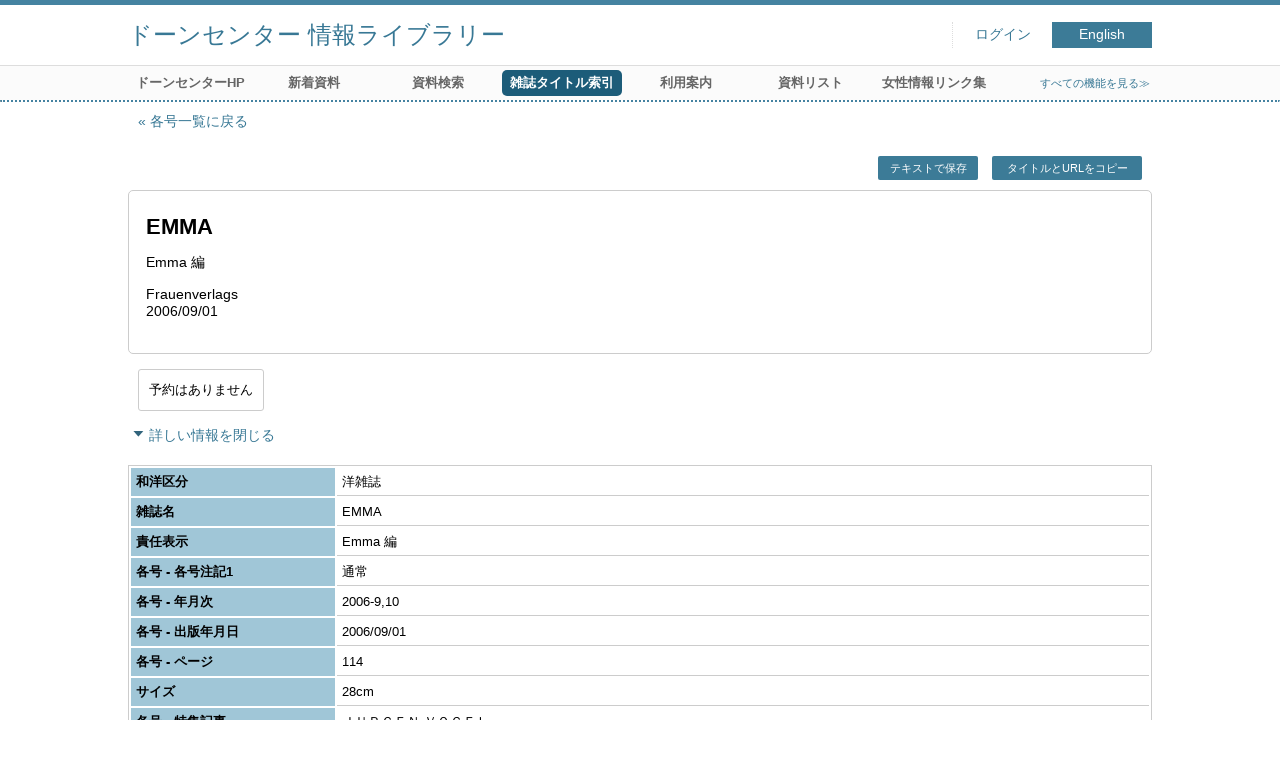

--- FILE ---
content_type: text/html; charset=UTF-8
request_url: https://opac.dawncenter.jp/opac4/opac/Index_search/hlist?idxc=E&lang=japanese&tmtl=4&idx=0&jcode=EM000493&vsw=1&rgtn=300018652&vidx=11
body_size: 10878
content:
<!DOCTYPE html>
<html lang="ja">
<head prefix="og: https://ogp.me/ns#">
<meta charset="utf-8">
<title>所蔵一覧 ドーンセンター 情報ライブラリー</title>
<meta name="description" content="ドーンセンター 情報ライブラリー OPAC">
<meta name="keywords" content="ドーンセンター 情報ライブラリー,OPAC">
<meta name="robots" content="INDEX,FOLLOW">
<meta name="version" content="2012.1.20">
<meta http-equiv="X-UA-Compatible" content="IE=Edge">
<meta name="viewport" content="width=device-width,initial-scale=1.0">
<meta property="og:url" content="https://opac.dawncenter.jp/opac4/opac/Index_search/hlist?idxc=E&lang=japanese&tmtl=4&idx=0&jcode=EM000493&vsw=1&rgtn=300018652&vidx=11">
<meta property="og:type" content="article">
<meta property="og:title" content="EMMA">
<meta property="og:site_name" content="所蔵一覧 ドーンセンター 情報ライブラリー">
<meta property="og:image" content="https://opac.dawncenter.jp/opac4/common/images/ogp-image.jpg">
<meta property="og:description" content="ドーンセンター 情報ライブラリー OPAC">
<link rel="icon" type="image/vnd.microsoft.icon" href="https://opac.dawncenter.jp/opac4/common/images/op4-favicon.ico">
<link href="https://opac.dawncenter.jp/opac4/common/styles/style.min.css?v=20250814" rel="stylesheet" type="text/css" />
<link href="https://opac.dawncenter.jp/opac4/opac/Index_search/hlist/list_css?tmtl=4" rel="stylesheet" type="text/css" />
<link href="https://opac.dawncenter.jp/opac4/unique/styles/0001/style.css?v=20250818" rel="stylesheet" type="text/css" />
<script type="text/javascript" src="https://opac.dawncenter.jp/opac4/common/js/opac4.min.js?v=20250814" charset="utf-8"></script>
<script type="text/javascript" src="https://opac.dawncenter.jp/opac4/opac/Index_search/hlist/list_js?idxc=E&lang=japanese&tmtl=4&idx=0&jcode=EM000493&vsw=1&rgtn=300018652&vidx=11" charset="utf-8"></script>
<script type="text/javascript">
$(document).ready( function(){
if(typeof URL == 'function'){
	var url = new URL(window.location.href);
	url.searchParams.delete('rfs');
	history.replaceState('', '', url.href);
}
$("h1").focus();
});
</script>
</head>
<body id="pageHoldingList" class="styleBook styleList">
<div id="container" class="japanese">
<header id="header" class="clearfix">
<div class="main-box">
<div id="library-title"><a href="https://opac.dawncenter.jp/opac4/opac/Top">ドーンセンター 情報ライブラリー</a></div><nav id="top-of-page" aria-label="機能メニュー">
<ul class="link">
<li class="first login">
<div><a href="https://opac.dawncenter.jp/opac4/opac/Index_search/hlist/login?idxc=E&lang=japanese&tmtl=4&idx=0&jcode=EM000493&vsw=1&rgtn=300018652&vidx=11">ログイン</a></div>
</li>
<li class="languages"><a href="https://opac.dawncenter.jp/opac4/opac/Index_search/hlist?idxc=E&amp;lang=english&amp;tmtl=4&amp;idx=0&amp;jcode=EM000493&amp;vsw=1&amp;rgtn=300018652&amp;vidx=11" class="button-link">English</a></li>
</ul>
</nav>
</div>
<nav id="menu" aria-label="グローバルメニュー">
<ul>
<li class="menu100"><a href="https://www.dawncenter.jp/" target="_blank">ドーンセンターHP</a></li>
<li class="menu2"><a href="https://opac.dawncenter.jp/opac4/opac/Newly_arrived" >新着資料</a></li>
<li class="menu3"><a href="https://opac.dawncenter.jp/opac4/opac/Advanced_search" >資料検索</a></li>
<li class="menu4"><a href="https://opac.dawncenter.jp/opac4/opac/Index_search" ><em>雑誌タイトル索引</em></a></li>
<li class="menu100"><a href="https://www.dawncenter.jp/libsrch/#guidance" target="_blank">利用案内</a></li>
<li class="menu100"><a href="https://www.dawncenter.jp/thema/tenjitosho.php" target="_blank">資料リスト</a></li>
<li class="menu100"><a href="https://www.dawncenter.jp/wifent/" target="_blank">女性情報リンク集</a></li>
<li class="sitemap"><a href="https://opac.dawncenter.jp/opac4/opac/Information/all_features">すべての機能を見る≫</a></li>
</ul>
<p class="sp-menu sp-open-menu"><span><a class="nextmark" href="javascript:void(0)" aria-controls="menu">すべて見る</a></span></p>
<p class="sp-menu sp-close-menu"><span><a class="premark" href="javascript:void(0)" aria-controls="menu">閉じる</a></span></p>
</nav>
<hr>
</header>
<div id="mini-header" class="clearfix" aria-hidden="true">
<div class="main-box">
<div class="mini-library-title"><a href="https://opac.dawncenter.jp/opac4/opac/Top">ドーンセンター 情報ライブラリー</a></div>
</div>
<hr>
</div><main id="contents" class="clearfix material-4">
<div class="main-box">
<section class="result">
<h1 tabindex=-1 class="headmark" id="headline">所蔵一覧</h1>
<div class="detail">
<nav class="page-move upper" aria-label="ページ移動">
<a href="https://opac.dawncenter.jp/opac4/opac/Index_search/vlist?idxc=E&lang=japanese&tmtl=4&idx=0&jcode=EM000493&vsw=1&vidx=11&rfs=list" class="page-back premark">各号一覧に戻る</a></nav>
<div class="page-menu">
<div class="page-download">
<a href="javascript:void(0)" id="text-download" class="text-download button-link" role="button">テキストで保存</a>
<a class="page-url button-link" href="javascript:void(0)" aria-label="この資料のタイトルとURLをクリップボードにコピーする" role="button" data-clipboard-text="EMMA https://opac.dawncenter.jp/opac4/opac/Holding_list?rgtn=300018652">タイトルとURLをコピー</a>
<span class="page-url copied hide" data-error="コピーに失敗しました">コピーしました</span>
</div>
</div>
<section class="outline">
<h2 class="hideheading">概要</h2>
<table role="presentation">
<tr>
<td class="outline-body">
<div class="series">
</div>
<div class="title">
<div class="item-data item-id-title">EMMA</div>
</div>
<div class="subTitle">
</div>
<div class="author">
<div class="item-data item-id-author-1">Emma 編</div>
</div>
<div class="publisher">
<div class="item-data item-id-publisher">Frauenverlags</div>
</div>
<div class="date">
<div class="item-data item-id-v-pub-date">2006/09/01</div>
</div>
<div class="isbn">
</div>
</td>
</tr>
</table>
</section><section class="status">
<h2 class="hideheading">利用状況</h2>
<div class="info" data-book-id="book-187886">
<div class="reserved">
<span class="act-label no-reserve">予約はありません</span>
</div>
</div>
</section>
<section>
<h2 class="hideheading">詳細</h2>
<div class="switch-show closed init"><a href="javascript:void(0)" aria-controls="book-detail">詳しい情報を表示する</a></div>
<div class="switch-show opened "><a href="javascript:void(0)" aria-controls="book-detail">詳しい情報を閉じる</a></div>
<div class="ext" id="book-detail">
<div class="book">
<table>
<tr class="top-row">
<th>和洋区分</th>
<td class="item-id-jpn-or-foreign"><div class="codemaster"><span class="codemaster-name">洋雑誌</span></div></td>
</tr>
<tr >
<th>雑誌名</th>
<td class="item-id-titles">EMMA</td>
</tr>
<tr >
<th>責任表示</th>
<td class="item-id-author-1">Emma 編</td>
</tr>
<tr >
<th>各号 - 各号注記1</th>
<td class="item-id-v-issue-note">通常</td>
</tr>
<tr >
<th>各号 - 年月次</th>
<td class="item-id-v-years-of-serial">2006-9,10</td>
</tr>
<tr >
<th>各号 - 出版年月日</th>
<td class="item-id-v-pub-date">2006/09/01</td>
</tr>
<tr >
<th>各号 - ページ</th>
<td class="item-id-v-page">114</td>
</tr>
<tr >
<th>サイズ</th>
<td class="item-id-size">28cm</td>
</tr>
<tr class="bottom-row">
<th>各号 - 特集記事</th>
<td class="item-id-v-feature-article">ＪＵＲＧＥＮ ＶＯＧＥＬ</td>
</tr>
</table>
</div>
</div>
</section>
</div>
<section class="list no-image">
<h2 class="headmark2" id="search-list" tabindex=-1>所蔵一覧</h2>
<div class="count"><span class="label">所蔵</span><em>1</em>&nbsp;件</div><div class="tab-box">
<div class="tab-header-over">
<div class="right">
<div class="sort">
<label for="sort-items" class="label">並べ替える</label>
<select name="sort-items" id="sort-items"  title="選択すると並べ替えた結果を表示します">
<option value="0" selected="selected">最初の並び順</option>
<option value="1">登録番号 昇順</option>
<option value="2">登録番号 降順</option>
<option value="3">利用範囲 昇順</option>
<option value="4">利用範囲 降順</option>
<option value="5">所在 昇順</option>
<option value="6">所在 降順</option>
</select></div>
</div>
</div>
<div id="result-list" class="list-box">
<div class="book list-head" aria-hidden="true">
<div class="top">
<div class="upper column">&nbsp;</div>
<div class="lower column">&nbsp;</div>
</div>
<div class="second">
<div class="basic">
<div class="col1 column">
登録番号</div>
</div>
<div class="values">
<div class="col2 column">
各号 - 利用範囲</div>
<div class="col3 column">
各号 - 所在</div>
</div>
</div>
</div>
<ul class="list-contents">
<li id="book-187886" class="book odd">
<div class="top">
<div class="no">1</div>
</div>
<div class="second">
<div class="basic">
<div class="col1 column">
<span class="reader item-name">登録番号</span><h3 class="item-data  item-id-registration-no">
<a href="https://opac.dawncenter.jp/opac4/opac/Index_search/detail?idxc=E&lang=japanese&tmtl=4&idx=0&jcode=EM000493&vsw=1&rgtn=300018652&vidx=11&hidx=0">300018652</a></h3></div>
</div>
<div class="values">
<div class="col2 column">
&nbsp;</div>
<div class="col3 column">
<span class="reader item-name">各号 - 所在</span>
<div class="item-data codemaster  item-id-v-shelf-code"><span class="codemaster-name">書庫（雑誌）</span></div>
</div>
</div>
<div class="action status loading" aria-live="off"></div>
</div>
</li>
</ul>
<input class="load-status" type="hidden" value="https://opac.dawncenter.jp/opac4/opac/Index_search/load_status/list/hlist?idxc=E&lang=japanese&tmtl=4&idx=0&jcode=EM000493&vsw=1&vidx=11&" data-rgtn="300018652">
</div>
</div>
</section>
<div class="page-download-bottom">
<a class="page-url" href="javascript:void(0)" aria-label="この資料のタイトルとURLをクリップボードにコピーする" role="button" data-clipboard-text="EMMA https://opac.dawncenter.jp/opac4/opac/Holding_list?rgtn=300018652">この資料のタイトルとURLをコピー</a>
<span class="page-url copied hide" data-error="コピーに失敗しました">コピーしました</span>
</div>
</section>
</div>
<div id="page-top"><a href="#">トップへ戻る</a></div>
</main><footer id="footer">
<div class="credit"><a href="https://opac.dawncenter.jp/opac4/opac/Top/about_service" target="_blank" rel="noopener">このサービスについて</a></div>
</footer>
</div>
</body>
</html>


--- FILE ---
content_type: text/html; charset=UTF-8
request_url: https://opac.dawncenter.jp/opac4/opac/Index_search/load_status/list/hlist?idxc=E&lang=japanese&tmtl=4&idx=0&jcode=EM000493&vsw=1&vidx=11&
body_size: 54
content:
<div  data-book-id="book-187886">
</div>


--- FILE ---
content_type: text/javascript; Charset=UTF-8;charset=UTF-8
request_url: https://opac.dawncenter.jp/opac4/opac/Index_search/hlist/list_js?idxc=E&lang=japanese&tmtl=4&idx=0&jcode=EM000493&vsw=1&rgtn=300018652&vidx=11
body_size: 1145
content:
$(document).ready(function(){
	if ($(".result .sort select[name='sort-items']").length)
	{
		$(".result .sort select[name='sort-items']").change( function(){
			if ($(".result .sort select[name='sort-items']").children(':selected').val() != "0")
			{
				location.href = "https://opac.dawncenter.jp/opac4/opac/Index_search/hlist?idxc=E&lang=japanese&tmtl=4&idx=0&jcode=EM000493&vsw=1&rgtn=300018652&vidx=11&rfs=list&hsort=" + $(".result .sort select[name='sort-items']").children(':selected').val();
			}
		} ).change();
	}

	$('<iframe />').attr({id: 'frame-download', frameborder:0, width:0, height:0}).appendTo('body');
	$("#frame-download").on('load', function() {
		if($("#frame-download").contents().find('body').html().length)
		{
			location.replace(location.href);
		}
	});

	if($(".text-download").length)
	{
		$(".text-download").on('click', function()
		{
			$("#frame-download")[0].contentWindow.location.replace('https://opac.dawncenter.jp/opac4/opac/Index_search/hlist/export_text?idxc=E&lang=japanese&tmtl=4&idx=0&jcode=EM000493&vsw=1&rgtn=300018652&vidx=11');
			return false;
		});
	}
});